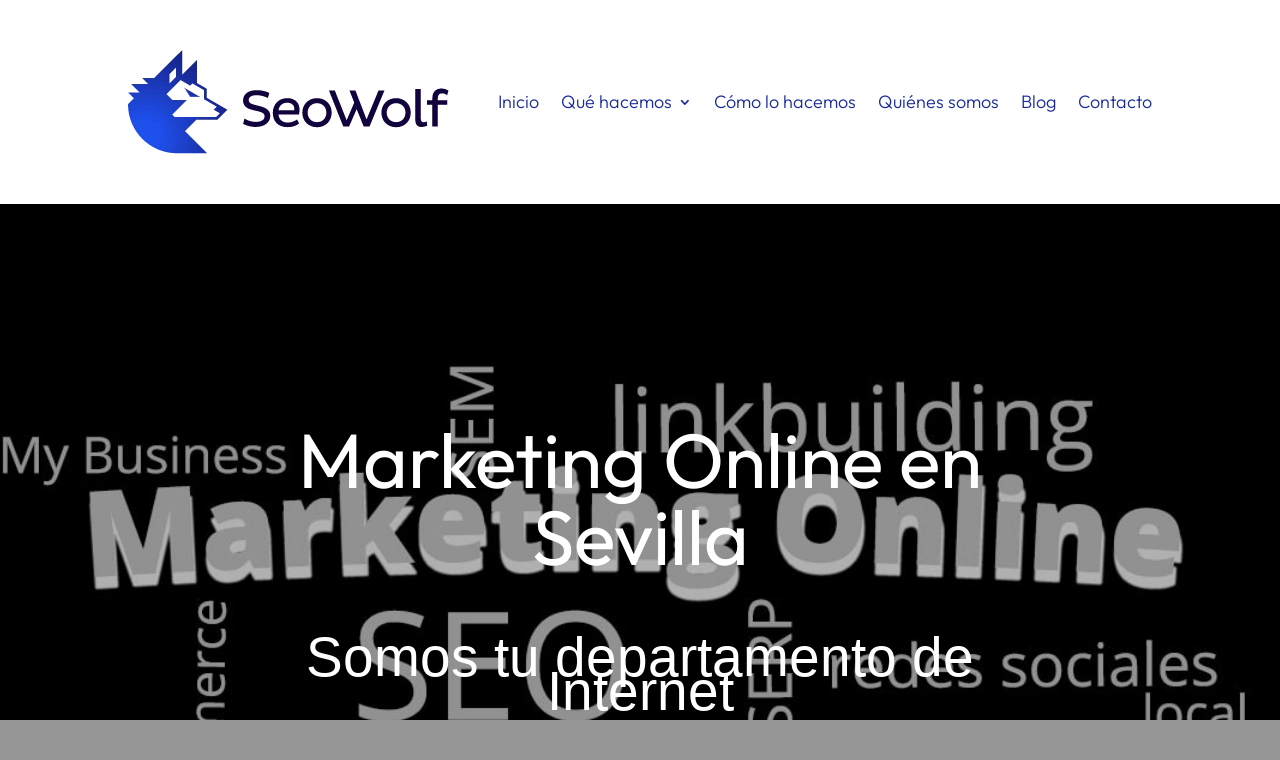

--- FILE ---
content_type: text/css
request_url: https://seowolf.es/wp-content/et-cache/global/et-divi-customizer-global.min.css?ver=1765387760
body_size: 3167
content:
body,.et_pb_column_1_2 .et_quote_content blockquote cite,.et_pb_column_1_2 .et_link_content a.et_link_main_url,.et_pb_column_1_3 .et_quote_content blockquote cite,.et_pb_column_3_8 .et_quote_content blockquote cite,.et_pb_column_1_4 .et_quote_content blockquote cite,.et_pb_blog_grid .et_quote_content blockquote cite,.et_pb_column_1_3 .et_link_content a.et_link_main_url,.et_pb_column_3_8 .et_link_content a.et_link_main_url,.et_pb_column_1_4 .et_link_content a.et_link_main_url,.et_pb_blog_grid .et_link_content a.et_link_main_url,body .et_pb_bg_layout_light .et_pb_post p,body .et_pb_bg_layout_dark .et_pb_post p{font-size:20px}.et_pb_slide_content,.et_pb_best_value{font-size:22px}body{color:#ffffff}h1,h2,h3,h4,h5,h6{color:#ffffff}body,.et_pb_column_1_2 .et_quote_content blockquote cite,.et_pb_column_1_2 .et_link_content a.et_link_main_url,.et_pb_column_1_3 .et_quote_content blockquote cite,.et_pb_column_3_8 .et_quote_content blockquote cite,.et_pb_column_1_4 .et_quote_content blockquote cite,.et_pb_blog_grid .et_quote_content blockquote cite,.et_pb_column_1_3 .et_link_content a.et_link_main_url,.et_pb_column_3_8 .et_link_content a.et_link_main_url,.et_pb_column_1_4 .et_link_content a.et_link_main_url,.et_pb_blog_grid .et_link_content a.et_link_main_url,body .et_pb_bg_layout_light .et_pb_post p,body .et_pb_bg_layout_dark .et_pb_post p{font-weight:300}.et_pb_slide_content,.et_pb_best_value{font-weight:300}#et_search_icon:hover,.mobile_menu_bar:before,.mobile_menu_bar:after,.et_toggle_slide_menu:after,.et-social-icon a:hover,.et_pb_sum,.et_pb_pricing li a,.et_pb_pricing_table_button,.et_overlay:before,.entry-summary p.price ins,.et_pb_member_social_links a:hover,.et_pb_widget li a:hover,.et_pb_filterable_portfolio .et_pb_portfolio_filters li a.active,.et_pb_filterable_portfolio .et_pb_portofolio_pagination ul li a.active,.et_pb_gallery .et_pb_gallery_pagination ul li a.active,.wp-pagenavi span.current,.wp-pagenavi a:hover,.nav-single a,.tagged_as a,.posted_in a{color:#1f4fec}.et_pb_contact_submit,.et_password_protected_form .et_submit_button,.et_pb_bg_layout_light .et_pb_newsletter_button,.comment-reply-link,.form-submit .et_pb_button,.et_pb_bg_layout_light .et_pb_promo_button,.et_pb_bg_layout_light .et_pb_more_button,.et_pb_contact p input[type="checkbox"]:checked+label i:before,.et_pb_bg_layout_light.et_pb_module.et_pb_button{color:#1f4fec}.footer-widget h4{color:#1f4fec}.et-search-form,.nav li ul,.et_mobile_menu,.footer-widget li:before,.et_pb_pricing li:before,blockquote{border-color:#1f4fec}.et_pb_counter_amount,.et_pb_featured_table .et_pb_pricing_heading,.et_quote_content,.et_link_content,.et_audio_content,.et_pb_post_slider.et_pb_bg_layout_dark,.et_slide_in_menu_container,.et_pb_contact p input[type="radio"]:checked+label i:before{background-color:#1f4fec}.container,.et_pb_row,.et_pb_slider .et_pb_container,.et_pb_fullwidth_section .et_pb_title_container,.et_pb_fullwidth_section .et_pb_title_featured_container,.et_pb_fullwidth_header:not(.et_pb_fullscreen) .et_pb_fullwidth_header_container{max-width:1400px}.et_boxed_layout #page-container,.et_boxed_layout.et_non_fixed_nav.et_transparent_nav #page-container #top-header,.et_boxed_layout.et_non_fixed_nav.et_transparent_nav #page-container #main-header,.et_fixed_nav.et_boxed_layout #page-container #top-header,.et_fixed_nav.et_boxed_layout #page-container #main-header,.et_boxed_layout #page-container .container,.et_boxed_layout #page-container .et_pb_row{max-width:1560px}a{color:#1f4fec}#main-header,#main-header .nav li ul,.et-search-form,#main-header .et_mobile_menu{background-color:rgba(0,0,0,0.42)}#main-header .nav li ul{background-color:#1e2594}.nav li ul{border-color:#ffffff}.et_secondary_nav_enabled #page-container #top-header{background-color:#ffffff!important}#et-secondary-nav li ul{background-color:#ffffff}.et_header_style_centered .mobile_nav .select_page,.et_header_style_split .mobile_nav .select_page,.et_nav_text_color_light #top-menu>li>a,.et_nav_text_color_dark #top-menu>li>a,#top-menu a,.et_mobile_menu li a,.et_nav_text_color_light .et_mobile_menu li a,.et_nav_text_color_dark .et_mobile_menu li a,#et_search_icon:before,.et_search_form_container input,span.et_close_search_field:after,#et-top-navigation .et-cart-info{color:#ffffff}.et_search_form_container input::-moz-placeholder{color:#ffffff}.et_search_form_container input::-webkit-input-placeholder{color:#ffffff}.et_search_form_container input:-ms-input-placeholder{color:#ffffff}#top-menu li.current-menu-ancestor>a,#top-menu li.current-menu-item>a,#top-menu li.current_page_item>a{color:#ffffff}#main-footer .footer-widget h4,#main-footer .widget_block h1,#main-footer .widget_block h2,#main-footer .widget_block h3,#main-footer .widget_block h4,#main-footer .widget_block h5,#main-footer .widget_block h6{color:#1f4fec}.footer-widget li:before{border-color:#1f4fec}#footer-widgets .footer-widget li:before{top:14px}#footer-bottom .et-social-icon a{color:#ffffff}#main-header{box-shadow:none}@media only screen and (min-width:981px){.et_header_style_left #et-top-navigation,.et_header_style_split #et-top-navigation{padding:18px 0 0 0}.et_header_style_left #et-top-navigation nav>ul>li>a,.et_header_style_split #et-top-navigation nav>ul>li>a{padding-bottom:18px}.et_header_style_split .centered-inline-logo-wrap{width:36px;margin:-36px 0}.et_header_style_split .centered-inline-logo-wrap #logo{max-height:36px}.et_pb_svg_logo.et_header_style_split .centered-inline-logo-wrap #logo{height:36px}.et_header_style_centered #top-menu>li>a{padding-bottom:6px}.et_header_style_slide #et-top-navigation,.et_header_style_fullscreen #et-top-navigation{padding:9px 0 9px 0!important}.et_header_style_centered #main-header .logo_container{height:36px}#logo{max-height:100%}.et_pb_svg_logo #logo{height:100%}.et_header_style_centered.et_hide_primary_logo #main-header:not(.et-fixed-header) .logo_container,.et_header_style_centered.et_hide_fixed_logo #main-header.et-fixed-header .logo_container{height:6.48px}.et_fixed_nav #page-container .et-fixed-header#top-header{background-color:#ffffff!important}.et_fixed_nav #page-container .et-fixed-header#top-header #et-secondary-nav li ul{background-color:#ffffff}.et-fixed-header#main-header,.et-fixed-header#main-header .nav li ul,.et-fixed-header .et-search-form{background-color:#1e2594}.et-fixed-header #top-menu a,.et-fixed-header #et_search_icon:before,.et-fixed-header #et_top_search .et-search-form input,.et-fixed-header .et_search_form_container input,.et-fixed-header .et_close_search_field:after,.et-fixed-header #et-top-navigation .et-cart-info{color:#ffffff!important}.et-fixed-header .et_search_form_container input::-moz-placeholder{color:#ffffff!important}.et-fixed-header .et_search_form_container input::-webkit-input-placeholder{color:#ffffff!important}.et-fixed-header .et_search_form_container input:-ms-input-placeholder{color:#ffffff!important}.et-fixed-header #top-menu li.current-menu-ancestor>a,.et-fixed-header #top-menu li.current-menu-item>a,.et-fixed-header #top-menu li.current_page_item>a{color:#ffffff!important}}@media only screen and (min-width:1750px){.et_pb_row{padding:35px 0}.et_pb_section{padding:70px 0}.single.et_pb_pagebuilder_layout.et_full_width_page .et_post_meta_wrapper{padding-top:105px}.et_pb_fullwidth_section{padding:0}}h1,h1.et_pb_contact_main_title,.et_pb_title_container h1{font-size:40px}h2,.product .related h2,.et_pb_column_1_2 .et_quote_content blockquote p{font-size:34px}h3{font-size:29px}h4,.et_pb_circle_counter h3,.et_pb_number_counter h3,.et_pb_column_1_3 .et_pb_post h2,.et_pb_column_1_4 .et_pb_post h2,.et_pb_blog_grid h2,.et_pb_column_1_3 .et_quote_content blockquote p,.et_pb_column_3_8 .et_quote_content blockquote p,.et_pb_column_1_4 .et_quote_content blockquote p,.et_pb_blog_grid .et_quote_content blockquote p,.et_pb_column_1_3 .et_link_content h2,.et_pb_column_3_8 .et_link_content h2,.et_pb_column_1_4 .et_link_content h2,.et_pb_blog_grid .et_link_content h2,.et_pb_column_1_3 .et_audio_content h2,.et_pb_column_3_8 .et_audio_content h2,.et_pb_column_1_4 .et_audio_content h2,.et_pb_blog_grid .et_audio_content h2,.et_pb_column_3_8 .et_pb_audio_module_content h2,.et_pb_column_1_3 .et_pb_audio_module_content h2,.et_pb_gallery_grid .et_pb_gallery_item h3,.et_pb_portfolio_grid .et_pb_portfolio_item h2,.et_pb_filterable_portfolio_grid .et_pb_portfolio_item h2{font-size:24px}h5{font-size:21px}h6{font-size:18px}.et_pb_slide_description .et_pb_slide_title{font-size:61px}.et_pb_gallery_grid .et_pb_gallery_item h3,.et_pb_portfolio_grid .et_pb_portfolio_item h2,.et_pb_filterable_portfolio_grid .et_pb_portfolio_item h2,.et_pb_column_1_4 .et_pb_audio_module_content h2{font-size:21px}h1,h1.et_pb_contact_main_title,.et_pb_title_container h1{font-weight:400}h2,.product .related h2,.et_pb_column_1_2 .et_quote_content blockquote p{font-weight:400}h3{font-weight:400}h4,.et_pb_circle_counter h3,.et_pb_number_counter h3,.et_pb_column_1_3 .et_pb_post h2,.et_pb_column_1_4 .et_pb_post h2,.et_pb_blog_grid h2,.et_pb_column_1_3 .et_quote_content blockquote p,.et_pb_column_3_8 .et_quote_content blockquote p,.et_pb_column_1_4 .et_quote_content blockquote p,.et_pb_blog_grid .et_quote_content blockquote p,.et_pb_column_1_3 .et_link_content h2,.et_pb_column_3_8 .et_link_content h2,.et_pb_column_1_4 .et_link_content h2,.et_pb_blog_grid .et_link_content h2,.et_pb_column_1_3 .et_audio_content h2,.et_pb_column_3_8 .et_audio_content h2,.et_pb_column_1_4 .et_audio_content h2,.et_pb_blog_grid .et_audio_content h2,.et_pb_column_3_8 .et_pb_audio_module_content h2,.et_pb_column_1_3 .et_pb_audio_module_content h2,.et_pb_gallery_grid .et_pb_gallery_item h3,.et_pb_portfolio_grid .et_pb_portfolio_item h2,.et_pb_filterable_portfolio_grid .et_pb_portfolio_item h2{font-weight:400}h5{font-weight:400}h6{font-weight:400}.et_pb_slide_description .et_pb_slide_title{font-weight:400}.et_pb_gallery_grid .et_pb_gallery_item h3,.et_pb_portfolio_grid .et_pb_portfolio_item h2,.et_pb_filterable_portfolio_grid .et_pb_portfolio_item h2,.et_pb_column_1_4 .et_pb_audio_module_content h2{font-weight:400}	h1,h2,h3,h4,h5,h6{font-family:'Outfit',sans-serif}body,input,textarea,select{font-family:'Outfit',sans-serif}body #page-container #sidebar{width:27%}body #page-container #left-area{width:73%}.et_right_sidebar #main-content .container:before{right:27%!important}.et_left_sidebar #main-content .container:before{left:27%!important}#top-menu-nav a{color:#ffff!important}.form-submit input{color:black!important}#top-menu a{color:#ffffff}#et_search_icon{color:white!important}.et_pb_gallery_grid .et_pb_gallery_image.landscape img{height:100%}.formularioMK .et_pb_contact_submit{color:#fff!important}.et_mobile_menu{border-color:white}ul#mobile_menu{background-color:black!important}.single-project #jp-relatedposts{display:none!Important}.single-project .jp-relatedposts{display:none!important}nav#top-menu-nav a{color:#aaa!important}.titulosh2{font-family:'Roboto',Helvetica,Arial,Lucida,sans-serif;font-weight:bold;text-transform:uppercase;color:#FE504F!important}span.et_pb_scroll_top.et-pb-icon.et-visible{background-color:#1F4FEC;border-radius:50px;padding:15px;margin-right:30px}.postid-1295 #snippet-box{width:50%!important;padding:1rem;display:inline-block;margin:0em 21%}.postid-1295 .sharedaddy.sd-sharing-enabled{width:57%!important;padding:1rem;display:inline-block;margin:0em 21%}.postid-1295 #jp-relatedposts{width:57%!important;padding:1rem;display:inline-block;margin:0em 21%}.ten-columns .et_pb_module{width:10%;float:left}.nine-columns .et_pb_module{width:11.11%;float:left}.eight-columns .et_pb_module{width:12.5%;float:left}.seven-columns .et_pb_module{width:14.28%;float:left}.six-columns .et_pb_module{width:16.66%;float:left}.five-columns .et_pb_module{width:20%;float:left}#main-footer .container{width:89%!important;max-width:100%!important}#footer-bottom .container.clearfix{max-width:100%!important;width:85%!important}.sharedaddy.sd-sharing-enabled{width:80%!important;margin:0 auto}div#jp-relatedposts{width:80%!important;margin:0 auto}.tuit-centrado .twitter-tweet{display:block;margin:auto}.et_pb_row_1_tb_footer .et_pb_column_1_3{margin-left:6%}.menu-footer a{color:white}.last{color:white}#faq-home{color:white}#faq-home h3{color:white}.about-us img{border-radius:125px}.tuit{display:flex;justify-content:center;width:100%}#twitter-widget-0,#twitter-widget-1,#twitter-widget-2,#twitter-widget-3,#twitter-widget-4{width:100%!important}.youtube-player{position:relative;padding-bottom:56.25%;height:0;overflow:hidden;max-width:100%;background:#000;margin:5px}.youtube-player iframe{position:absolute;top:0;left:0;width:100%;height:100%;z-index:100;background:transparent}.youtube-player img{object-fit:cover;display:block;left:0;bottom:0;margin:auto;max-width:100%;width:100%;position:absolute;right:0;top:0;border:none;height:auto;cursor:pointer;-webkit-transition:0.4s all;-moz-transition:0.4s all;transition:0.4s all}.youtube-player img:hover{-webkit-filter:brightness(75%)}.youtube-player .play{height:72px;width:72px;left:50%;top:50%;margin-left:-36px;margin-top:-36px;position:absolute;background:url('//i.imgur.com/TxzC70f.png') no-repeat;cursor:pointer}.wp-block-embed-twitter{display:flex;justify-content:center;width:100%}.wp-block-rank-math-toc-block{position:relative;margin-bottom:20px;border-radius:10px}.wp-block-rank-math-toc-block p{background:#f1f2f6;padding:20px 12px 15px 20px!important;cursor:pointer;font-size:25px!important;font-weight:normal!important;position:relative;margin-bottom:0;color:#12023D}.wp-block-rank-math-toc-block p:before{display:inline-block;content:"";width:0;height:0;border-style:solid;border-width:6px 0 6px 12px;border-color:transparent transparent transparent #1f4fec;margin-right:8px}.wp-block-rank-math-toc-block nav{padding:10px 10px 0px 10px;max-height:0;overflow:hidden}.wp-block-rank-math-toc-block input:checked+p~nav{max-height:100vh;overflow:visible}.rank-math-step-content img{margin-bottom:25px}.rank-math-step-content p{margin-bottom:25px}.pa-inline-contact-form .et_pb_contact_form{display:flex}.pa-inline-contact-form p.et_pb_contact_field{display:inline-block;padding:0;width:50%;margin-right:20px}.pa-inline-contact-form .et_contact_bottom_container{display:inline-block;width:50%;margin-top:0}.pa-inline-contact-form .et_contact_bottom_container .et_pb_contact_submit{margin:0 0 0 0px!important;width:100%}@media (max-width:479px){.pa-inline-contact-form .et_pb_contact_form{display:block}.pa-inline-contact-form .et_contact_bottom_container{display:inline-block;width:100%;margin-top:0}.pa-inline-contact-form p.et_pb_contact_field{display:inline-block;padding:0;width:100%;margin-right:20px}}.columnas-blog .et_pb_column.et_pb_column_1_5.et_pb_column_2_tb_body.et_pb_css_mix_blend_mode_passthrough{width:8%}.columnas-blog .et_pb_with_border.et_pb_column_1_5.et_pb_column.et_pb_column_3_tb_body.et_pb_css_mix_blend_mode_passthrough{width:19.35%}.columnas-blog .et_pb_with_border.et_pb_column_1_5.et_pb_column.et_pb_column_4_tb_body.et_pb_css_mix_blend_mode_passthrough{width:25.35%}.columnas-blog .et_pb_with_border.et_pb_column_1_5.et_pb_column.et_pb_column_5_tb_body.et_pb_css_mix_blend_mode_passthrough{width:19.35%}.columnas-blog .et_pb_column.et_pb_column_1_5.et_pb_column_6_tb_body.et_pb_css_mix_blend_mode_passthrough.et-last-child{width:19.35%}.columnas-blog .et_pb_blurb_position_left .et_pb_blurb_container{padding-left:0px}.columnas-blog .et-waypoint{margin-top:8px}@media (max-width:479px){.columnas-blog .et_pb_column.et_pb_column_1_4,.columnas-blog .et_pb_column.et_pb_column_1_5,.columnas-blog .et_pb_column.et_pb_column_1_6{margin:0px 0 10px}}.migas-blog a{color:white}.migas-blog span{color:#1F4FEC}p.fuente-casos{margin-top:1.5vw}.listas-posts img{width:100%}.twitter-tweet.twitter-tweet-rendered{margin:0 auto}.wp-block-embed__wrapper{text-align:center}.comentarios p{color:black}.privacy-policy p,h1,h2{color:black}.wp-block-rank-math-toc-block nav{background-color:#f1f2f6;border-radius:0px 0px 10px 10px}#rank-math-faq .rank-math-list-item{margin:0.5rem 0;border-bottom:1px solid #ffffff;background:#f4f6fb;border-radius:8px;overflow:hidden}.rank-math-question{cursor:pointer;position:relative;display:block;padding:12px 16px;margin:0;font-weight:600}.rank-math-question:after{position:absolute;right:16px;top:50%;transform:translateY(-50%) rotate(-45deg);content:"\2715";transition:all 150ms ease-in-out;font-size:14px}.rank-math-question.collapse:after{transform:translateY(-50%) rotate(0deg)}.rank-math-question:hover{background:#e6ebfb}.rank-math-answer{padding:0 16px 12px 16px}lite-youtube{display:block;max-width:900px;margin:2rem auto;border-radius:10px;overflow:hidden}lite-youtube{display:block;width:100%;max-width:900px;margin:2rem auto;border-radius:10px;overflow:hidden}